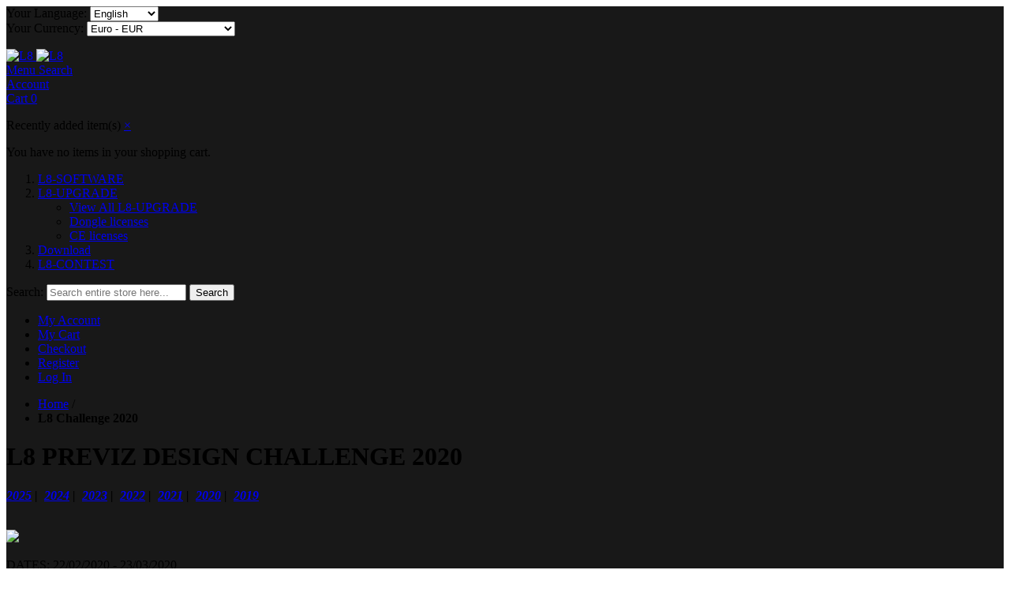

--- FILE ---
content_type: text/html; charset=UTF-8
request_url: https://l8.ltd/m/challenge20
body_size: 6672
content:
<!DOCTYPE html>
<!--[if lt IE 7 ]> <html lang="en" id="top" class="no-js ie6"> <![endif]-->
<!--[if IE 7 ]>    <html lang="en" id="top" class="no-js ie7"> <![endif]-->
<!--[if IE 8 ]>    <html lang="en" id="top" class="no-js ie8"> <![endif]-->
<!--[if IE 9 ]>    <html lang="en" id="top" class="no-js ie9"> <![endif]-->
<!--[if (gt IE 9)|!(IE)]><!--> <html lang="en" id="top" class="no-js"> <!--<![endif]-->
<head>
<meta http-equiv="Content-Type" content="text/html; charset=utf-8" />
<title>L8 Challenge 2020</title>
<meta name="description" content="Join the L8 Challenge 2020 and show off your lighting design skills. Win amazing prizes and get recognized in the industry. Learn more and submit your entry today on www.L8.ltd" />
<meta name="keywords" content="L8,lighting,design,dmx lighting,lighting console,dmx controller,lighting controllers,l8,3d visualizer,dmx light controller,dmx lighting console,lighting controller,previz,l8 shop,l8 ltd,lightconverse l8,l8 visualizer,l8 3d visualizer,l8 design,l8 llc,l8 visualiser,lighting previz,lighting rendering,realtime previz" />
<meta name="robots" content="INDEX,NOFOLLOW" />
<link rel="icon" href="https://l8.ltd/m/media/favicon/default/L8.ico" type="image/x-icon" />
<link rel="shortcut icon" href="https://l8.ltd/m/media/favicon/default/L8.ico" type="image/x-icon" />
<!--[if lt IE 7]>
<script type="text/javascript">
//<![CDATA[
    var BLANK_URL = 'https://l8.ltd/m/js/blank.html';
    var BLANK_IMG = 'https://l8.ltd/m/js/spacer.gif';
//]]>
</script>
<![endif]-->
<link rel="stylesheet" href="https://l8.ltd/m/media/css_secure/5879d6e32be15b304c6f7c612152cb86.css" media="all" >
<script src="https://l8.ltd/m/media/js/d0a2ce87165527bf17f9e871ed173b0a.js"></script>
<link rel="stylesheet" href="//fonts.googleapis.com/css?family=Raleway:300,400,500,700,600&display=swap">
<!--[if  (lte IE 8) & (!IEMobile)]>
<link rel="stylesheet" href="https://l8.ltd/m/media/css_secure/2e26a2244c85275e27868c0d5e9d9cd1.css" media="all" >
<![endif]-->
<!--[if (gte IE 9) | (IEMobile)]><!-->
<link rel="stylesheet" href="https://l8.ltd/m/media/css_secure/dbb61efccef0de8fe22e8f44b393eb54.css" media="all" >
<!--<![endif]-->

<script type="text/javascript">
//<![CDATA[
Mage.Cookies.path     = '/m';
Mage.Cookies.domain   = '.l8.ltd';
//]]>
</script>
<meta name="viewport" content="initial-scale=1.0, width=device-width" />

    <script>
        //<![CDATA[
        optionalZipCountries = ["HK","IE","MO","PA"];
        //]]>
    </script>
            <!-- BEGIN GOOGLE ANALYTICS 4 CODE -->
        <script async src="https://www.googletagmanager.com/gtag/js?id=G-6Q5E3NF11E"></script>
        <script>
            window.dataLayer = window.dataLayer || [];
            function gtag(){dataLayer.push(arguments);}
            gtag('js', new Date());
            gtag('config', 'G-6Q5E3NF11E');
                    </script>
        <!-- END GOOGLE ANALYTICS 4 CODE -->
    <script type="text/javascript">//<![CDATA[
        var Translator = new Translate([]);
        //]]></script><script>(function(w,d,t,r,u){var f,n,i;w[u]=w[u]||[],f=function(){var o={ti:"97032663", enableAutoSpaTracking: true};o.q=w[u],w[u]=new UET(o),w[u].push("pageLoad")},n=d.createElement(t),n.src=r,n.async=1,n.onload=n.onreadystatechange=function(){var s=this.readyState;s&&s!=="loaded"&&s!=="complete"||(f(),n.onload=n.onreadystatechange=null)},i=d.getElementsByTagName(t)[0],i.parentNode.insertBefore(n,i)})(window,document,"script","//bat.bing.com/bat.js","uetq");</script>

<!-- Meta Pixel Code -->
<script>
!function(f,b,e,v,n,t,s)
{if(f.fbq)return;n=f.fbq=function(){n.callMethod?
n.callMethod.apply(n,arguments):n.queue.push(arguments)};
if(!f._fbq)f._fbq=n;n.push=n;n.loaded=!0;n.version='2.0';
n.queue=[];t=b.createElement(e);t.async=!0;
t.src=v;s=b.getElementsByTagName(e)[0];
s.parentNode.insertBefore(t,s)}(window, document,'script',
'https://connect.facebook.net/en_US/fbevents.js');
fbq('init', '466251780727041');
fbq('track', 'PageView');
</script>
<noscript><img height="1" width="1" style="display:none"
src="https://www.facebook.com/tr?id=466251780727041&ev=PageView&noscript=1"
/></noscript>
<!-- End Meta Pixel Code --></head>
<body class="cms-page-view cms-challenge20">
<div class="wrapper" style="background:#181818">
        <noscript>
        <div class="global-site-notice noscript">
            <div class="notice-inner">
                <p>
                    <strong>JavaScript seems to be disabled in your browser.</strong><br />
                    You must have JavaScript enabled in your browser to utilize the functionality of this website.                </p>
            </div>
        </div>
    </noscript>
    <div class="page">
        
<div class="header-language-background">
    <div class="header-language-container">
        <div class="store-language-container">
            <div class="form-language">
    <label for="select-language">Your Language:</label>
    <select id="select-language" title="Your Language" onchange="window.location.href=this.value">
                    <option value="https://l8.ltd/m/challenge20?___store=default&amp;___from_store=default" selected="selected">English</option>
                    <option value="https://l8.ltd/m/challenge20?___store=de&amp;___from_store=default">Deutsch</option>
                    <option value="https://l8.ltd/m/challenge20?___store=fr&amp;___from_store=default">Français</option>
                    <option value="https://l8.ltd/m/challenge20?___store=es&amp;___from_store=default">Español</option>
                    <option value="https://l8.ltd/m/challenge20?___store=pt&amp;___from_store=default">Português</option>
                    <option value="https://l8.ltd/m/challenge20?___store=nl&amp;___from_store=default">Nederlands</option>
                    <option value="https://l8.ltd/m/challenge20?___store=tr&amp;___from_store=default">Türkçe</option>
                    <option value="https://l8.ltd/m/challenge20?___store=jp&amp;___from_store=default">日本語</option>
                    <option value="https://l8.ltd/m/challenge20?___store=kr&amp;___from_store=default">한국어</option>
                    <option value="https://l8.ltd/m/challenge20?___store=cn&amp;___from_store=default">中文</option>
        </select>
</div>
        </div>

        <div class="currency-switcher">
    <label for="select-currency">Your Currency:</label>
    <select id="select-currency" name="currency" title="Your Currency" onchange="setLocation(this.value)">
                <option value="https://l8.ltd/m/directory/currency/switch/currency/GBP/uenc/aHR0cHM6Ly9sOC5sdGQvbS9jaGFsbGVuZ2UyMA,,/">
            British Pound Sterling - GBP        </option>
            <option value="https://l8.ltd/m/directory/currency/switch/currency/EUR/uenc/aHR0cHM6Ly9sOC5sdGQvbS9jaGFsbGVuZ2UyMA,,/" selected="selected">
            Euro - EUR        </option>
            <option value="https://l8.ltd/m/directory/currency/switch/currency/USD/uenc/aHR0cHM6Ly9sOC5sdGQvbS9jaGFsbGVuZ2UyMA,,/">
            US Dollar - USD        </option>
        </select>
</div>

        <p class="welcome-msg"> </p>
    </div>
</div>

<header id="header" class="page-header">
    <div class="page-header-container">
        <a class="logo" href="https://l8.ltd/m/">
            <img src="https://l8.ltd/m/skin/frontend/base/default/L8-90.png" alt="L8" class="large" />
            <img src="https://l8.ltd/m/skin/frontend/base/default/L8-90.png" alt="L8" class="small" />
        </a>

                <div class="store-language-container"></div>

        <!-- Skip Links -->

        <div class="skip-links">
            <a href="#header-nav" class="skip-link skip-nav">
                <span class="icon"></span>
                <span class="label">Menu</span>
            </a>

            <a href="#header-search" class="skip-link skip-search">
                <span class="icon"></span>
                <span class="label">Search</span>
            </a>

            <div class="account-cart-wrapper">
                <a href="https://l8.ltd/m/customer/account/" data-target-element="#header-account" class="skip-link skip-account">
                    <span class="icon"></span>
                    <span class="label">Account</span>
                </a>

                <!-- Cart -->

                <div class="header-minicart">
                    

<a href="https://l8.ltd/m/checkout/cart/" data-target-element="#header-cart" class="skip-link skip-cart  no-count">
    <span class="icon"></span>
    <span class="label">Cart</span>
    <span class="count">0</span>
</a>

<div id="header-cart" class="block block-cart skip-content">
    
<div id="minicart-error-message" class="minicart-message"></div>
<div id="minicart-success-message" class="minicart-message"></div>

<div class="minicart-wrapper">

    <p class="block-subtitle">
        Recently added item(s)        <a class="close skip-link-close" href="#" title="Close">&times;</a>
    </p>

                    <p class="empty">You have no items in your shopping cart.</p>

    </div>
</div>
                </div>
            </div>


        </div>

        <!-- Navigation -->

        <div id="header-nav" class="skip-content">
            
    <nav id="nav">
        <ol class="nav-primary">
            <li  class="level0 nav-1 first"><a href="https://l8.ltd/m/lc.html" class="level0 ">L8-SOFTWARE</a></li><li  class="level0 nav-2 parent"><a href="https://l8.ltd/m/upgrade.html" class="level0 has-children">L8-UPGRADE</a><ul class="level0"><li class="level1 view-all"><a class="level1" href="https://l8.ltd/m/upgrade.html">View All L8-UPGRADE</a></li><li  class="level1 nav-2-1 first"><a href="https://l8.ltd/m/upgrade/permanent.html" class="level1 ">Dongle licenses</a></li><li  class="level1 nav-2-2 last"><a href="https://l8.ltd/m/upgrade/ce-licenses.html" class="level1 ">CE licenses</a></li></ul></li><li  class="level0 nav-3"><a href="https://l8.ltd/m/download.html" class="level0 ">Download</a></li><li  class="level0 nav-4 last"><a href="https://l8.ltd/m/contest.html" class="level0 ">L8-CONTEST</a></li>        </ol>
    </nav>
        </div>

        <!-- Search -->

        <div id="header-search" class="skip-content">
            
<form id="search_mini_form" action="https://l8.ltd/m/catalogsearch/result/" method="get">
    <div class="input-box">
        <label for="search">Search:</label>
        <input id="search" type="search" name="q" value="" class="input-text required-entry" maxlength="16" placeholder="Search entire store here..." />
        <button type="submit" title="Search" class="button search-button"><span><span>Search</span></span></button>
    </div>

    <div id="search_autocomplete" class="search-autocomplete"></div>
    <script type="text/javascript">
    //<![CDATA[
        var searchForm = new Varien.searchForm('search_mini_form', 'search', '');
        searchForm.initAutocomplete('https://l8.ltd/m/catalogsearch/ajax/suggest/', 'search_autocomplete');
    //]]>
    </script>
</form>
        </div>

        <!-- Account -->

        <div id="header-account" class="skip-content">
            <div class="links">
        <ul>
                                    <li class="first" ><a href="https://l8.ltd/m/customer/account/" title="My Account" >My Account</a></li>
                                                                                                <li ><a href="https://l8.ltd/m/checkout/cart/" title="My Cart" class="top-link-cart">My Cart</a></li>
                                                <li ><a href="https://l8.ltd/m/checkout/" title="Checkout" class="top-link-checkout">Checkout</a></li>
                                                <li ><a href="https://l8.ltd/m/customer/account/create/" title="Register" >Register</a></li>
                                                <li class=" last" ><a href="https://l8.ltd/m/customer/account/login/" title="Log In" >Log In</a></li>
                        </ul>
</div>
        </div>
    </div>
</header>


        <div class="main-container col3-layout">
            <div class="main">
                <div class="breadcrumbs">
    <ul>
                    <li class="home">
                            <a href="https://l8.ltd/m/" title="Go to Home Page">Home</a>
                                        <span>/ </span>
                        </li>
                    <li class="cms_page">
                            <strong>L8 Challenge 2020</strong>
                                    </li>
            </ul>
</div>
                <div class="col-wrapper">
                                                            <div class="col-main">
                                                    <div class="page-title">
        <h1>L8 PREVIZ DESIGN CHALLENGE 2020</h1>
    </div>
<div class="std"><address><strong><a class="def" href="https://l8.ltd/m/challenge25">2025</a><span>&nbsp;| &nbsp;</span><a class="def" href="https://l8.ltd/m/challenge24">2024</a><span>&nbsp;| &nbsp;</span><a class="def" href="https://l8.ltd/m/challenge23">2023</a><span>&nbsp;| &nbsp;</span><a class="def" href="https://l8.ltd/m/challenge22">2022</a><span>&nbsp;| &nbsp;</span><a class="def" href="https://l8.ltd/m/challenge21">2021</a><span>&nbsp;| &nbsp;</span><a class="def" href="https://l8.ltd/m/challenge20">2020</a><span>&nbsp;| &nbsp;</span><a class="def" href="https://l8.ltd/m/challenge19">2019</a></strong></address>
<br>
<p><img src="https://l8.ltd/m/media/challenge2020.jpg" width="640" /></p>
<p><span>DATES: 22/02/2020 - 23/03/2020</span><br /><br /><span>PRIZES:</span><br /><span>1st -&nbsp;</span><a class="none" href="https://l8.ltd/m/lc/l8-trace.html">TRACE L8</a><span>&nbsp;(plus&nbsp;</span><a class="none" href="https://l8.ltd/m/upgrade/1-year/upgrade-trace-to-unlimited.html">1 year Unlimited</a><span>&nbsp;upgrade)</span><br /><span>2st -&nbsp;</span><a class="none" href="https://l8.ltd/m/lc/l8-trace.html">TRACE L8</a><br /><span>3rd -&nbsp;</span><a class="none" href="https://l8.ltd/m/lc/l8-media.html">MEDIA L8</a><br /><span>popular choice -&nbsp;</span><a class="none" href="https://l8.ltd/m/lc/l8-ce2.html">L8 CE2</a><br /><br /><span>RULES:</span><br /><span>1. Only active L8 users (</span><a class="none" href="https://l8.ltd/m/lc/l8-ce.html">CE</a><span>&nbsp;and above)</span><br /><span>2. Only the latest L8 version</span><br /><span>3. 512 fixtures limit</span><br /><span>4. Only the real equipment, spaceships are not allowed)</span><br /><span>5. Only 1 video submission</span><br /><span>- both Facebook and YouTube</span><br /><span>- "L8 Previz Challenge 2020 - your name"</span><br /><span>- maximum 188 seconds</span><br /><span>- tag L8</span><br /><span>- share to&nbsp;</span><a class="none" href="https://www.facebook.com/groups/l8.ltd">L8 group</a><br /><span>6. Video description</span><br /><span>- list of equipment used in your Show</span><br /><span>- L8 license level</span><br /><span>- music credits</span><br /><span>7. Deadline is March 23, 24:00 your local time</span><br /><span>All videos published after this date will not apply to the challenge</span><br /><br /><span>JUDGEMENT:</span><br /><span>The L8 team and some honored experts select 1st, 2nd and 3rd place winners.</span><br /><span>We will judge Screenplay, Lighting design, Programming and Filming.</span><br /><span>Popular Choice winner will be awarded for the Facebook most liked video.</span><br /><span>Please be honest and show your proper respect to other competitors.</span><br /><br /><span>AWARD CEREMONY:</span><br /><span>Winners will be announced April 3 (Friday) at the&nbsp;</span><a class="none" href="https://www.facebook.com/groups/l8.ltd">L8 Facebook group.</a><br /><br /><span>LEGAL NOTES:</span><br /><span>By entering this contest, you are fully acknowledging to L8 LLC</span><br /><span>that you are the video creator/designer and possess the legal</span><br /><span>rights concerning all submitted material, such as audio and video,</span><br /><span>which you use and/or publish. You further fully acknowledge that</span><br /><span>you have provided full and proper credits (where proper credits are due)</span><br /><span>to L8 LLC. You agree that L8 LLC may post your entry link on their</span><br /><span>website in addition to making it available to any other form of</span><br /><span>communications. You further agree that L8 LLC may use your video for</span><br /><span>publishing, advertising and other purposes royalty-free, including,</span><br /><span>but not restricted to, the Challenge.</span></p>
<hr />
<div><strong></strong></div>
<div><strong>Congratulations to the winners "L8 Previz Challenge 2020" and thank everyone who participated in this event! </strong></div>
<div></div>
<div>We are especially grateful to our dealers who participated in determining the fate of the winners.</div>
<div>This year it was difficult to judge your work, as almost all the contestants created beautiful and complex projects. But the L8 team was impressed by the work of 2 more contestants whose projects were not among the winners. And as L8 software developers, we decided to <span><a tabindex="-1"></a></span>reward our favorites: Gabriele Pappalardo and Reinis Smiltenis!</div>
<div>We hope you continue to amaze the world with your creative projects!</div>
<div></div>
<div class="x11i5rnm xat24cr x1mh8g0r x1vvkbs xtlvy1s x126k92a">
<div>PRIZES:</div>
<div>1st - <strong>ZHANG HUA</strong></div>
<div>TRACE L8 (plus 1 year Unlimited upgrade)</div>
</div>
<div class="x11i5rnm xat24cr x1mh8g0r x1vvkbs xtlvy1s x126k92a">
<div></div>
<div>2nd - <strong>KRATIUK NIKITA</strong></div>
<div>TRACE L8</div>
</div>
<div class="x11i5rnm xat24cr x1mh8g0r x1vvkbs xtlvy1s x126k92a">
<div></div>
<div>3rd - <strong>WANG QI</strong></div>
<div>MEDIA L8</div>
</div>
<div class="x11i5rnm xat24cr x1mh8g0r x1vvkbs xtlvy1s x126k92a">
<div></div>
<div>Popular choice - <strong>RON TZARFATI</strong></div>
<div>L8 CE2</div>
</div>
<div class="x11i5rnm xat24cr x1mh8g0r x1vvkbs xtlvy1s x126k92a">
<div></div>
<div>L8 choice</div>
<div><strong>GABRIELE PAPPALARDO</strong> - 100 Euro (L8 Shop Voucher)</div>
<div><strong>REINIS SMILTENIS</strong> - 100 Euro (L8 Shop Voucher)</div>
</div>
<p><br />
<p><strong><span style="font-family: helvetica; font-size: large;"><a class="def" href="https://youtube.com/playlist?list=PL7tO53eWzS6U1pUqvI6CeNTbaBwpV4tpA" target="_blank">L8 Previz Challenge 2020 YouTube Playlist</a></span></strong></p>
<div class="video-container2"><iframe width="560" height="315" src="https://www.youtube.com/embed/videoseries?list=PL7tO53eWzS6U1pUqvI6CeNTbaBwpV4tpA" title="YouTube video player" frameborder="0" allow="accelerometer; autoplay; clipboard-write; encrypted-media; gyroscope; picture-in-picture; web-share" allowfullscreen></iframe></div></div>                    </div>
                    <div class="col-left sidebar"></div>
                </div>
                <div class="col-right sidebar"></div>
            </div>
        </div>
                <div class="footer-container">
    <div class="footer">
        <div class="centr">
<div class="links" style="text-wrap: nowrap;">
<ul>
<li><a href="https://l8.ltd/m/contact/">CONTACT</a></li>
<li><a href="https://l8.ltd/m/sales/guest/form/">ORDERS AND RETURNS</a></li>
<li><a href="https://l8.ltd/m/data-protection/">PRIVACY POLICY</a></li>
<li><a href="https://l8.ltd/m/nutzungsbedingungen/">TERMS AND CONDITIONS</a></li>
</ul>
</div>

<div class="row">
  <div class="column"><img src="/m/media/payments/paypal.png"></div>
  <div class="column"><img src="/m/media/payments/visa.png"></div>
  <div class="column"><img src="/m/media/payments/mastercard.png"></div>
  <div class="column"><img src="/m/media/payments/amex.png"></div>
  <div class="column"><img src="/m/media/payments/giropay.png"></div>
  <div class="column"><img src="/m/media/payments/sofort.png"></div>
  <div class="column"><img src="/m/media/payments/mobilepay.png"></div>
</div>
<div class="row">
  <div class="column"><img src="/m/media/payments/ideal.png"></div>
  <div class="column"><img src="/m/media/payments/blik.png"></div>
  <div class="column"><img src="/m/media/payments/revolut.png"></div>
  <div class="column"><img src="/m/media/payments/Twint.png"></div>
  <div class="column"><img src="/m/media/payments/klarna.png"></div>
  <div class="column"><img src="/m/media/payments/bancontact.png"></div>
  <div class="column"><img src="/m/media/payments/eps.png"></div>
  <div class="column"><img src="/m/media/payments/p24.png"></div>
</div>
</div>

<style>
img {
 max-width: 100%;
 max-height: 100%;
}
.centr {
  max-width: fit-content;
  margin-inline: auto;
}
.row {
  display: flex;
  position: relative;
  margin-left: 200px;
  overflow: hidden;
}

.column {
  padding: 0px;
  height: 48px;
  filter: opacity(40%);
}
</style><div class="currency-switcher">
    <label for="select-currency">Your Currency:</label>
    <select id="select-currency" name="currency" title="Your Currency" onchange="setLocation(this.value)">
                <option value="https://l8.ltd/m/directory/currency/switch/currency/GBP/uenc/aHR0cHM6Ly9sOC5sdGQvbS8,/">
            British Pound Sterling - GBP        </option>
            <option value="https://l8.ltd/m/directory/currency/switch/currency/EUR/uenc/aHR0cHM6Ly9sOC5sdGQvbS8,/" selected="selected">
            Euro - EUR        </option>
            <option value="https://l8.ltd/m/directory/currency/switch/currency/USD/uenc/aHR0cHM6Ly9sOC5sdGQvbS8,/">
            US Dollar - USD        </option>
        </select>
</div>
        <address class="copyright"><strong><a href="https://l8.ltd/">&copy;L8 LLC</a>&nbsp;&nbsp;&nbsp;&nbsp;&nbsp;&nbsp;<a href="https://l8.ltd/manual">MANUAL</a>&nbsp;&nbsp;&nbsp;&nbsp;&nbsp;&nbsp;
<a href="https://youtube.com/playlist?list=PL7tO53eWzS6XUSWzoqP9mvvclnOQ6dGR-">TUTORIALS</a>&nbsp;&nbsp;&nbsp;&nbsp;&nbsp;&nbsp;
<a href="https://l8.ltd/f/viewforum.php?f=1">FORUM</a></strong></address>
    </div>
</div>
                

    </div>
</div>
</body>
</html>
            <script src="https://l8.ltd/m/skin/frontend/rwd/default/js/hsmedia/hssocial.js"></script>
                <div class="social-icons" style=margin-top:0px>
                    <a class="socialitems" target="_blank" href="https://www.facebook.com/groups/l8.ltd/"
               id="facebook-btn">
                <span class="social-icon">
                    <span
                        class="social-text">Facebook</span>
                </span>
            </a>
                            <a class="socialitems" target="_blank" href="https://www.linkedin.com/company/l8-ltd/"
               id="linkedin-btn">
                <span class="social-icon">
                    <span
                        class="social-text">Linkedin</span>
                </span>
            </a>
                                    <a class="socialitems" target="_blank" href="https://www.youtube.com/c/l8ltd"
               id="youtube-btn">
                <span class="social-icon">
                    <span
                        class="social-text">Youtube</span>
                </span>
            </a>
                                            <a class="socialitems" target="_blank" href="https://www.instagram.com/l8_llc/"
               id="instagram-btn">
                <span class="social-icon">
                    <span
                        class="social-text">Follow via Instagram</span>
                </span>
            </a>
                                    </div>
    <script>
        $mtkb(window).load(function () {
            $mtkb('.social-icons .social-icon').mouseenter(function () {
                $mtkb(this).stop();
                $mtkb(this).animate({width: '160'}, 500, 'swing', function () {
                });
            });
            $mtkb('.social-icons .social-icon').mouseleave(function () {
                $mtkb(this).stop();
                $mtkb(this).animate({width: '43'}, 500, 'swing', function () {
                });
            });
        });
    </script>
